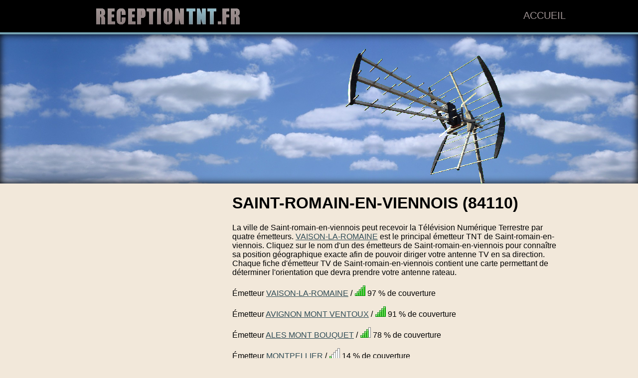

--- FILE ---
content_type: text/html
request_url: https://www.receptiontnt.fr/84110-SAINT-ROMAIN-EN-VIENNOIS.html
body_size: 2651
content:
<!DOCTYPE html PUBLIC "-//W3C//DTD XHTML 1.0 Strict//EN" "http://www.w3.org/TR/xhtml1/DTD/xhtml1-strict.dtd">
<html xmlns="http://www.w3.org/1999/xhtml" xml:lang="fr" lang="fr">
<head>
<title>Recevoir la TNT à Saint-romain-en-viennois (84110)</title>

	<meta name="Language" content="fr"/>
	<meta name="Revisit-After" content="1 DAYS"/>
	<meta name="Copyright" content="RecevoirTNT.fr - 2026"/>
	<meta name="Description" content="Comment recevoir la Télévision Numérique Terrestre à Saint-romain-en-viennois (84110) ? Vers quel émetteur TNT diriger son antenne TV à Saint-romain-en-viennois ? Réception de la TNT à Saint-romain-en-viennois grâce aux émetteurs télé à proximité : Vaison-la-romaine, Avignon Mont Ventoux, Ales Mont Bouquet, Montpellier"/>
<meta name="Keywords" content="émetteur, TNT, télévision, télévision numérique terrestre, communes"/>
<meta name="Robots" content="All"/>
<meta http-equiv="Content-Type" content="text/html; charset=iso-8859-1" />
<meta charset="iso-8859-1">

<link rel="shortcut icon" href="images/favicon.ico" />
	
<script src="https://maps.google.com/maps?file=api&amp;v=2&amp;sensor=false&amp;key=AIzaSyASOkEIMH97QZR_cpLFOXDNvC7voCNQvQE" type="text/javascript"></script>

<meta name="viewport" content="width=device-width"/>
<link rel="stylesheet" href="style.css" type="text/css"/>
<link rel="stylesheet" media="screen and (min-width:1000px)"  href="style-ordinateur.css" type="text/css"/>
<link rel="stylesheet" media="screen and (max-width:1000px) and (min-width:480px)"  href="style-tablette.css" type="text/css"/>
<link rel="stylesheet" media="screen and (max-width:480px)"  href="style-smartphone.css" type="text/css"/>
	
			
	
	
<script async src="https://pagead2.googlesyndication.com/pagead/js/adsbygoogle.js?client=ca-pub-1598302612170162"
     crossorigin="anonymous"></script>
	<script>
  (function(i,s,o,g,r,a,m){i['GoogleAnalyticsObject']=r;i[r]=i[r]||function(){
  (i[r].q=i[r].q||[]).push(arguments)},i[r].l=1*new Date();a=s.createElement(o),
  m=s.getElementsByTagName(o)[0];a.async=1;a.src=g;m.parentNode.insertBefore(a,m)
  })(window,document,'script','//www.google-analytics.com/analytics.js','ga');

  ga('create', 'UA-58652569-1', 'auto');
  ga('send', 'pageview');

</script>
</head>
<body>


<div id="navigation">

<div class="centrerlebloc">
<a href="index.html"><img src="images/logo.jpg" id="logo" alt="ReceptionTNT.fr"/></a>
<div id="contenuhaut">
<a href="index.html">Accueil</a>
</div>

</div>

</div>

<div id="couverture" class="defilement">

<div class="centrerlebloc">

<img src="images/antenne.gif" id="imageantenne" alt="Antenne"/>
</div>
</div>
<div class="centrerlebloc">
		<div class="publicite300250" id="pub300"><div class="interieurann"><script async src="//pagead2.googlesyndication.com/pagead/js/adsbygoogle.js" type="text/plain" cookie-consent="tracking"></script>
<!-- Reception TNT - Bloc thematique gauche 2 -->
<ins class="adsbygoogle"
     style="display:block"
     data-ad-client="ca-pub-1598302612170162"
     data-ad-slot="6843676737"
     data-ad-format="link"></ins>
<script type="text/plain" cookie-consent="tracking">
(adsbygoogle = window.adsbygoogle || []).push({});
</script>
</div>

</div><div id="descriptionville">
<div class="marge10">
<h1>SAINT-ROMAIN-EN-VIENNOIS (84110)</h1><p/>La ville de Saint-romain-en-viennois peut recevoir la Télévision Numérique Terrestre par quatre émetteurs. <a href='emetteur-99394-VAISON-LA-ROMAINE.html'>VAISON-LA-ROMAINE</a> est le principal émetteur TNT de Saint-romain-en-viennois. Cliquez sur le nom d'un des émetteurs de Saint-romain-en-viennois pour connaître sa position géographique exacte afin de pouvoir diriger votre antenne TV en sa direction. Chaque fiche d'émetteur TV de Saint-romain-en-viennois contient une carte permettant de déterminer l'orientation que devra prendre votre antenne rateau.<p/>Émetteur <a href='emetteur-99394-VAISON-LA-ROMAINE.html'>VAISON-LA-ROMAINE</a> / <img src='images/pourcentage/5.png' alt='pourcentage emetteur 99394'/> 97 % de couverture<p/>Émetteur <a href='emetteur-99395-AVIGNON-MONT-VENTOUX.html'>AVIGNON MONT VENTOUX</a> / <img src='images/pourcentage/5.png' alt='pourcentage emetteur 99395'/> 91 % de couverture<p/>Émetteur <a href='emetteur-99396-ALES-MONT-BOUQUET.html'>ALES MONT BOUQUET</a> / <img src='images/pourcentage/4.png' alt='pourcentage emetteur 99396'/> 78 % de couverture<p/>Émetteur <a href='emetteur-99397-MONTPELLIER.html'>MONTPELLIER</a> / <img src='images/pourcentage/1.png' alt='pourcentage emetteur 99397'/> 14 % de couverture	
	<p>Si vous ne parvenez pas à régler votre antenne malgré ces conseils, l'intervention d'un antenniste semble s'imposer.
	</div>
	<div class="pubsad"><script async src="//pagead2.googlesyndication.com/pagead/js/adsbygoogle.js" type="text/plain" cookie-consent="tracking"></script>
<!-- Reception TNT - Bloc bas infos -->
<ins class="adsbygoogle"
     style="display:block"
     data-ad-client="ca-pub-1598302612170162"
     data-ad-slot="7059902235"
     data-ad-format="link"></ins>
<script type="text/plain" cookie-consent="tracking">
(adsbygoogle = window.adsbygoogle || []).push({});
</script></div>

<script language="JavaScript" type="text/plain" cookie-consent="tracking">

    var _pjsleads = {


        'common' : {
            'pjwhat': 'Antenniste',
            'pjwhere': '84110',
            'pjnbres': '3'
        },


        'ads': [


            {
            'pjid' : 'Bas'
            }
        ]
    };


    (function() {
        var sle = document.createElement('script'); sle.type = 'text/javascript'; sle.async = true;
        sle.src = ('https:' == document.location.protocol ? 'https://' : 'http://') + 'sle.pagesjaunes.fr/js/pj_locals.js';
        var s = document.getElementsByTagName('script')[0]; s.parentNode.insertBefore(sle, s);
    })();
</script>
<ins id="Bas"></ins>

	</div>

	
	</div>
	
<p style="clear:both;"/> 
	
<div class="footer">

<a href='region-23-alsace.html'>Alsace</a> - <a href='region-1-aquitaine.html'>Aquitaine</a> - <a href='region-2-auvergne.html'>Auvergne</a> - <a href='region-24-basse-normandie.html'>Basse-Normandie</a> - <a href='region-3-bourgogne.html'>Bourgogne</a> - <a href='region-4-bretagne.html'>Bretagne</a> - <a href='region-5-centre.html'>Centre</a> - <a href='region-6-champagne-ardenne.html'>Champagne Ardenne</a> - <a href='region-7-corse.html'>Corse</a> - <a href='region-8-dom-tom.html'>DOM/TOM</a> - <a href='region-9-franche-comte.html'>Franche Comté</a> - <a href='region-17-haute-normandie-.html'>Haute Normandie </a> - <a href='region-10-ile-de-france.html'>Ile de France</a> - <a href='region-11-languedoc-roussillon.html'>Languedoc Roussillon</a> - <a href='region-12-limousin.html'>Limousin</a> - <a href='region-13-lorraine.html'>Lorraine</a> - <a href='region-14-midi-pyrenees.html'>Midi Pyrénées</a> - <a href='region-15-nord-pas-de-calais.html'>Nord Pas de Calais</a> - <a href='region-18-pays-de-la-loire.html'>Pays de la Loire</a> - <a href='region-19-picardie.html'>Picardie</a> - <a href='region-20-poitou-charentes.html'>Poitou Charentes</a> - <a href='region-21-provence-alpes-cote-dazur.html'>Provence Alpes Côte d'azur</a> - <a href='region-22-rhone-alpes.html'>Rhône Alpes</a> - </div>

</body>
</html>

--- FILE ---
content_type: text/html; charset=utf-8
request_url: https://www.google.com/recaptcha/api2/aframe
body_size: 265
content:
<!DOCTYPE HTML><html><head><meta http-equiv="content-type" content="text/html; charset=UTF-8"></head><body><script nonce="psrTufUehBxb7Ksx7lM2iA">/** Anti-fraud and anti-abuse applications only. See google.com/recaptcha */ try{var clients={'sodar':'https://pagead2.googlesyndication.com/pagead/sodar?'};window.addEventListener("message",function(a){try{if(a.source===window.parent){var b=JSON.parse(a.data);var c=clients[b['id']];if(c){var d=document.createElement('img');d.src=c+b['params']+'&rc='+(localStorage.getItem("rc::a")?sessionStorage.getItem("rc::b"):"");window.document.body.appendChild(d);sessionStorage.setItem("rc::e",parseInt(sessionStorage.getItem("rc::e")||0)+1);localStorage.setItem("rc::h",'1768494411158');}}}catch(b){}});window.parent.postMessage("_grecaptcha_ready", "*");}catch(b){}</script></body></html>

--- FILE ---
content_type: text/css
request_url: https://www.receptiontnt.fr/style-ordinateur.css
body_size: 432
content:
body {
text-align:center;
}
@keyframes defile {
0% {background-position: 0;}
50% {background-position: 1000px;}
100% {background-position: 0;}
}
.defilement {
animation: defile 60s infinite;
}
#couverture {
  height:300px;

}
.centrerlebloc {
width:1000px;
margin: auto;
text-align: left;

}
#logo {
margin-left:5%;
margin-top:15px;
}
#contenuhaut {
float:right;
margin-right:5px;
margin-top:20px;
}
#navigation {
font-family: Impact, Charcoal, sans-serif; 
color:#9F9393;
  text-transform : uppercase;
font-size:20px;

}
#navigation a {
color:#9F9393;
text-decoration:none;

    -moz-transition-property: color;
    -webkit-transition-property: color;
        -o-transition-property: color;
        -ms-transition-property: color;
         transition-property: color;
          
 
    -moz-transition-duration:1s;
    -webkit-transition-duration:1s;
        -o-transition-duration:1s;
        -ms-transition-duration:1s;
         transition-duration:1s;

}
#navigation a:hover {
color:#92BAC6;
}
.publicite300250 {
display:inline-block;
vertical-align:top;
width:300px;
}
#carrerecherchevillehome {
width:400px;
left:20%;
top:10%;
margin-top:60px;
}
.footerregions {
font-size:16px;
}
#descriptionville {
display:inline-block;
width:680px;
}